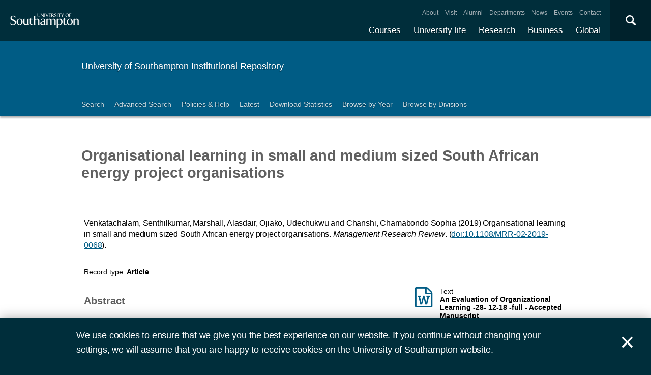

--- FILE ---
content_type: text/html; charset=utf-8
request_url: https://eprints.soton.ac.uk/435800/
body_size: 37920
content:
<!DOCTYPE html PUBLIC "-//W3C//DTD XHTML 1.0 Transitional//EN" "http://www.w3.org/TR/xhtml1/DTD/xhtml1-transitional.dtd">
<html xmlns="http://www.w3.org/1999/xhtml">
<head>
  <meta content="initial-scale=1, user-scalable=no, minimum-scale=1, maximum-scale=1" name="viewport" />
  <meta name="uosContentType" content="" />
  <meta content="utf-8" name="charset" />
  <meta http-equiv="X-UA-Compatible" content="IE=edge" />
  <title> Organisational learning in small and medium sized South African energy project organisations  - ePrints Soton</title>
  <link rel="icon" href="/favicon.ico" type="image/x-icon" />
  <link rel="shortcut icon" href="/favicon.ico" type="image/x-icon" />
  <script src="/javascript/jquery.min.js" type="text/javascript">// <!-- No script --></script>
  <script type="text/javascript">$.noConflict();</script>
  <meta name="eprints.eprintid" content="435800" />
<meta name="eprints.rev_number" content="79" />
<meta name="eprints.eprint_status" content="archive" />
<meta name="eprints.dir" content="foo/00/43/58/00" />
<meta name="eprints.datestamp" content="2019-11-20 17:30:47" />
<meta name="eprints.lastmod" content="2024-06-06 01:47:03" />
<meta name="eprints.status_changed" content="2019-11-20 17:30:47" />
<meta name="eprints.type" content="article" />
<meta name="eprints.metadata_visibility" content="show" />
<meta name="eprints.ispublished" content="pub" />
<meta name="eprints.full_text_status" content="public" />
<meta name="eprints.keywords" content="project management, project society, organisation learning, small business management" />
<meta name="eprints.date" content="2019-10-26" />
<meta name="eprints.publication" content="Management Research Review" />
<meta name="eprints.id_number" content="10.1108/MRR-02-2019-0068" />
<meta name="eprints.refereed" content="TRUE" />
<meta name="eprints.issn" content="2040-8277" />
<meta name="eprints.divisions" content="a4256b22-6e71-4f8b-bbbc-19bb2c8b7c35" />
<meta name="eprints.divisions" content="d4c2e0e7-34b9-4fb2-ab84-3632339d8815" />
<meta name="eprints.doi" content="10.1108/MRR-02-2019-0068" />
<meta name="eprints.issns_issn" content="2040-8277" />
<meta name="eprints.issns_type" content="print" />
<meta name="eprints.creators_name" content="Venkatachalam, Senthilkumar" />
<meta name="eprints.creators_name" content="Marshall, Alasdair" />
<meta name="eprints.creators_name" content="Ojiako, Udechukwu" />
<meta name="eprints.creators_name" content="Chanshi, Chamabondo Sophia" />
<meta name="eprints.creators_id" content="1a0bc7ee-4708-42c2-b77b-1cfa3437f529" />
<meta name="eprints.creators_id" content="93aa95a2-c707-4807-8eaa-1de3b994b616" />
<meta name="eprints.creators_id" content="39f57398-8b7b-422c-9186-6a87c75e0f8f" />
<meta name="eprints.creators_id" content="d9b8b8d5-7787-45fa-a85a-cdafb8677e7e" />
<meta name="eprints.creators_orcid" content="0000-0002-9789-8042" />
<meta name="eprints.creators_hidden" content="FALSE" />
<meta name="eprints.creators_hidden" content="FALSE" />
<meta name="eprints.creators_hidden" content="FALSE" />
<meta name="eprints.creators_hidden" content="FALSE" />
<meta name="eprints.contributors_type" content="http://www.loc.gov/loc.terms/relators/AUT" />
<meta name="eprints.contributors_type" content="http://www.loc.gov/loc.terms/relators/AUT" />
<meta name="eprints.contributors_type" content="http://www.loc.gov/loc.terms/relators/AUT" />
<meta name="eprints.contributors_type" content="http://www.loc.gov/loc.terms/relators/AUT" />
<meta name="eprints.contributors_name" content="Venkatachalam, Senthilkumar" />
<meta name="eprints.contributors_name" content="Marshall, Alasdair" />
<meta name="eprints.contributors_name" content="Ojiako, Udechukwu" />
<meta name="eprints.contributors_name" content="Chanshi, Chamabondo Sophia" />
<meta name="eprints.contributors_id" content="1a0bc7ee-4708-42c2-b77b-1cfa3437f529" />
<meta name="eprints.contributors_id" content="93aa95a2-c707-4807-8eaa-1de3b994b616" />
<meta name="eprints.contributors_id" content="39f57398-8b7b-422c-9186-6a87c75e0f8f" />
<meta name="eprints.contributors_id" content="d9b8b8d5-7787-45fa-a85a-cdafb8677e7e" />
<meta name="eprints.contributors_orcid" content="0000-0002-9789-8042" />
<meta name="eprints.contributors_hidden" content="FALSE" />
<meta name="eprints.contributors_hidden" content="FALSE" />
<meta name="eprints.contributors_hidden" content="FALSE" />
<meta name="eprints.contributors_hidden" content="FALSE" />
<meta name="eprints.title" content="Organisational learning in small and medium sized South African energy project organisations" />
<meta name="eprints.abstract" content="Using fine-grained exploratory multi-case studies, this paper explores organisational learning practices – and associated constraints - impacting the performance of four small and medium sized project organisations which deliver energy efficiency projects in South Africa, and whose learning practice mixes are of wider significance for the emerging project society in the region." />
<meta name="eprints.date_type" content="e-pub_ahead_of_print" />
<meta name="eprints.languages_3char" content="eng" />
<meta name="eprints.pure_uuid" content="13d1889e-946c-4b69-9310-4adc339b2453" />
<meta name="eprints.language" content="English" />
<meta name="eprints.fp7_type" content="info:eu-repo/semantics/article" />
<meta name="eprints.dates_date" content="2019-09-27" />
<meta name="eprints.dates_date" content="2019-10-26" />
<meta name="eprints.dates_date_type" content="inpress" />
<meta name="eprints.dates_date_type" content="e-pub_ahead_of_print" />
<meta name="eprints.hoa_compliant" content="500" />
<meta name="eprints.hoa_date_pub" content="2019-11-20" />
<meta name="eprints.hoa_date_fcd" content="2019-11-20" />
<meta name="eprints.hoa_date_foa" content="2019-11-20" />
<meta name="eprints.hoa_version_fcd" content="AM" />
<meta name="eprints.citation" content="          Venkatachalam, Senthilkumar, Marshall, Alasdair, Ojiako, Udechukwu and Chanshi, Chamabondo Sophia       (2019)     Organisational learning in small and medium sized South African energy project organisations.       Management Research Review.   (doi:10.1108/MRR-02-2019-0068 &lt;http://dx.doi.org/10.1108/MRR-02-2019-0068&gt;).            " />
<meta name="eprints.document_url" content="https://eprints.soton.ac.uk/435800/1/An_Evaluation_of_Organizational_Learning_28_12_18_full.docx" />
<link rel="schema.DC" href="http://purl.org/DC/elements/1.0/" />
<meta name="DC.relation" content="https://eprints.soton.ac.uk/435800/" />
<meta name="DC.title" content="Organisational learning in small and medium sized South African energy project organisations" />
<meta name="DC.creator" content="Venkatachalam, Senthilkumar" />
<meta name="DC.creator" content="Marshall, Alasdair" />
<meta name="DC.creator" content="Ojiako, Udechukwu" />
<meta name="DC.creator" content="Chanshi, Chamabondo Sophia" />
<meta name="DC.description" content="Using fine-grained exploratory multi-case studies, this paper explores organisational learning practices – and associated constraints - impacting the performance of four small and medium sized project organisations which deliver energy efficiency projects in South Africa, and whose learning practice mixes are of wider significance for the emerging project society in the region." />
<meta name="DC.date" content="2019-10-26" />
<meta name="DC.type" content="Article" />
<meta name="DC.type" content="PeerReviewed" />
<meta name="DC.format" content="text" />
<meta name="DC.language" content="en" />
<meta name="DC.rights" content="accepted_manuscript" />
<meta name="DC.identifier" content="https://eprints.soton.ac.uk/435800/1/An_Evaluation_of_Organizational_Learning_28_12_18_full.docx" />
<meta name="DC.identifier" content="          Venkatachalam, Senthilkumar, Marshall, Alasdair, Ojiako, Udechukwu and Chanshi, Chamabondo Sophia       (2019)     Organisational learning in small and medium sized South African energy project organisations.       Management Research Review.   (doi:10.1108/MRR-02-2019-0068 &lt;http://dx.doi.org/10.1108/MRR-02-2019-0068&gt;).            " />
<meta name="DC.relation" content="10.1108/MRR-02-2019-0068" />
<meta name="DC.relation" content="10.1108/MRR-02-2019-0068" />
<meta name="DC.language" content="English" />
<link rel="alternate" href="https://eprints.soton.ac.uk/cgi/export/eprint/435800/RDFXML/soton-eprint-435800.rdf" type="application/rdf+xml" title="RDF+XML" />
<link rel="alternate" href="https://eprints.soton.ac.uk/cgi/export/eprint/435800/BibTeX/soton-eprint-435800.bib" type="text/plain" title="BibTeX" />
<link rel="alternate" href="https://eprints.soton.ac.uk/cgi/export/eprint/435800/RIOXX2/soton-eprint-435800.xml" type="text/xml; charset=utf-8" title="RIOXX2 XML" />
<link rel="alternate" href="https://eprints.soton.ac.uk/cgi/export/eprint/435800/RDFNT/soton-eprint-435800.nt" type="text/plain" title="RDF+N-Triples" />
<link rel="alternate" href="https://eprints.soton.ac.uk/cgi/export/eprint/435800/JSON/soton-eprint-435800.js" type="application/json; charset=utf-8" title="JSON" />
<link rel="alternate" href="https://eprints.soton.ac.uk/cgi/export/eprint/435800/DC/soton-eprint-435800.txt" type="text/plain; charset=utf-8" title="Dublin Core" />
<link rel="alternate" href="https://eprints.soton.ac.uk/cgi/export/eprint/435800/DC_Ext/soton-eprint-435800.txt" type="text/plain; charset=utf-8" title="Dublin Core" />
<link rel="alternate" href="https://eprints.soton.ac.uk/cgi/export/eprint/435800/Atom/soton-eprint-435800.xml" type="application/atom+xml;charset=utf-8" title="Atom" />
<link rel="alternate" href="https://eprints.soton.ac.uk/cgi/export/eprint/435800/Simple/soton-eprint-435800.txt" type="text/plain; charset=utf-8" title="Simple Metadata" />
<link rel="alternate" href="https://eprints.soton.ac.uk/cgi/export/eprint/435800/Refer/soton-eprint-435800.refer" type="text/plain" title="Refer" />
<link rel="alternate" href="https://eprints.soton.ac.uk/cgi/export/eprint/435800/METS/soton-eprint-435800.xml" type="text/xml; charset=utf-8" title="METS" />
<link rel="alternate" href="https://eprints.soton.ac.uk/cgi/export/eprint/435800/HTML/soton-eprint-435800.html" type="text/html; charset=utf-8" title="HTML Citation" />
<link rel="alternate" href="https://eprints.soton.ac.uk/cgi/export/eprint/435800/Text/soton-eprint-435800.txt" type="text/plain; charset=utf-8" title="ASCII Citation" />
<link rel="alternate" href="https://eprints.soton.ac.uk/cgi/export/eprint/435800/ContextObject/soton-eprint-435800.xml" type="text/xml; charset=utf-8" title="OpenURL ContextObject" />
<link rel="alternate" href="https://eprints.soton.ac.uk/cgi/export/eprint/435800/EndNote/soton-eprint-435800.enw" type="text/enw" title="EndNote" />
<link rel="alternate" href="https://eprints.soton.ac.uk/cgi/export/eprint/435800/MODS/soton-eprint-435800.xml" type="text/xml; charset=utf-8" title="MODS" />
<link rel="alternate" href="https://eprints.soton.ac.uk/cgi/export/eprint/435800/COinS/soton-eprint-435800.txt" type="text/plain; charset=utf-8" title="OpenURL ContextObject in Span" />
<link rel="alternate" href="https://eprints.soton.ac.uk/cgi/export/eprint/435800/HTMLList/soton-eprint-435800.html" type="text/html; charset=utf-8" title="HTML List" />
<link rel="alternate" href="https://eprints.soton.ac.uk/cgi/export/eprint/435800/DIDL/soton-eprint-435800.xml" type="text/xml; charset=utf-8" title="MPEG-21 DIDL" />
<link rel="alternate" href="https://eprints.soton.ac.uk/cgi/export/eprint/435800/XML/soton-eprint-435800.xml" type="application/vnd.eprints.data+xml; charset=utf-8" title="EP3 XML" />
<link rel="alternate" href="https://eprints.soton.ac.uk/cgi/export/eprint/435800/DataCiteXML/soton-eprint-435800.xml" type="application/xml; charset=utf-8" title="Data Cite XML" />
<link rel="alternate" href="https://eprints.soton.ac.uk/cgi/export/eprint/435800/RIS/soton-eprint-435800.ris" type="text/plain" title="Reference Manager" />
<link rel="alternate" href="https://eprints.soton.ac.uk/cgi/export/eprint/435800/RDFN3/soton-eprint-435800.n3" type="text/n3" title="RDF+N3" />
<link rel="alternate" href="https://eprints.soton.ac.uk/cgi/export/eprint/435800/HTMLPlus/soton-eprint-435800.html" type="text/html; charset=utf-8" title="HTML Citation" />
<link rel="Top" href="http://eprints.soton.ac.uk/" />
    <link rel="Sword" href="https://eprints.soton.ac.uk/sword-app/servicedocument" />
    <link rel="SwordDeposit" href="https://eprints.soton.ac.uk/id/contents" />
    <link rel="Search" type="text/html" href="http://eprints.soton.ac.uk/cgi/search" />
    <link rel="Search" type="application/opensearchdescription+xml" href="http://eprints.soton.ac.uk/cgi/opensearchdescription" />
    <script type="text/javascript" src="https://www.google.com/jsapi"><!--padder--></script><script type="text/javascript">
// <![CDATA[
google.load("visualization", "1", {packages:["corechart", "geochart"]});
// ]]></script><script type="text/javascript">
// <![CDATA[
var eprints_http_root = "https:\/\/eprints.soton.ac.uk";
var eprints_http_cgiroot = "https:\/\/eprints.soton.ac.uk\/cgi";
var eprints_oai_archive_id = "eprints.soton.ac.uk";
var eprints_logged_in = false;
// ]]></script>
    <style type="text/css">.ep_logged_in { display: none }</style>
    <link rel="stylesheet" type="text/css" href="/style/auto-3.3.15.css" />
    <script type="text/javascript" src="/javascript/auto-3.3.15.js"><!--padder--></script>
    <!--[if lte IE 6]>
        <link rel="stylesheet" type="text/css" href="/style/ie6.css" />
   <![endif]-->
    <meta name="Generator" content="EPrints 3.3.15" />
    <meta http-equiv="Content-Type" content="text/html; charset=UTF-8" />
    <meta http-equiv="Content-Language" content="en" />
    
  <script type="text/x-mathjax-config">
    MathJax.Hub.Config({tex2jax: {inlineMath: [['$','$'], ['\\(','\\)']]}});
  </script>
  <script type="text/javascript" async="async" src="https://cdnjs.cloudflare.com/ajax/libs/mathjax/2.7.1/MathJax.js?config=TeX-MML-AM_CHTML">
  </script>
  <link type="text/css" href="https://www.southampton.ac.uk/assets/site/design/styles/uos.main.0.7.3.min.css" rel="stylesheet" />
</head>
<body>

<header data-mobile="/sitemap.json" class="uos-chrome-header">
<a tabindex="1" href="http://www.southampton.ac.uk" class="uos-brand"><span>The University of Southampton</span></a>
<div class="uos-header-dual-navigation"><nav class="uos-header-dual-navigation-wrap">
<ul id="js-header-nav-primary" class="uos-header-nav uos-header-nav-primary uos-shadow-text">
  <li><a href="https://www.southampton.ac.uk/courses.page" target="_top" title="Explore our full range of courses and prospectuses">Courses</a></li>
  <li><a href="https://www.southampton.ac.uk/uni-life.page" target="_top" title="Find out about all aspects of university life">University life</a></li>
  <li><a href="https://www.southampton.ac.uk/research.page" target="_top" title="Discover our research, facilities, expertise and researcher support ">Research</a></li>
  <li><a href="https://www.southampton.ac.uk/business.page" target="_top" title="Access our world-class experts, facilities, and business services">Business</a></li>
  <li><a href="https://www.southampton.ac.uk/global-connections.page" target="_top" title="Explore our links with talented people around the world">Global</a></li>
</ul>
<ul class="uos-header-nav uos-header-nav-secondary">
<li><a href="https://www.southampton.ac.uk/about.page" target="_top" title="">About</a></li>
<li><a href="https://www.southampton.ac.uk/about/visit.page" target="_top" title="">Visit</a></li>
<li><a href="https://www.southampton.ac.uk/alumni-supporters.page" target="_top" title="">Alumni</a></li>
<li><a href="https://www.southampton.ac.uk/about/departments.page" target="_top" title="">Departments</a></li>
<li><a href="https://www.southampton.ac.uk/news.page" target="_top" title="">News</a></li>
<li><a href="https://www.southampton.ac.uk/news/events.page" target="" title="">Events</a></li>
<li><a href="https://www.southampton.ac.uk/contact.page" target="_top" title="">Contact</a></li>
</ul></nav></div>

<div data-target=".uos-blade-cover" class="uos-header-mobile-trigger js-trigger"></div><div class="uos-blade-cover"><div class="uos-blade-container"><nav class="uos-blade-menu uos-blade-slide"></nav></div></div><div class="uos-header-search"><div data-target=".uos-header-search-drop" class="uos-header-search-trigger js-trigger">×</div><form method="get" action="https://search.soton.ac.uk/Pages/Results.aspx" class="uos-header-search-drop uos-shadow-box" id="dropSearch"><label class="uos-sr">Search the Site</label><input name="k" placeholder="Search..." class="uos-search-input" id="uos-main-search" /><button class="uos-btn uos-btn-primary">Search</button><div class="uos-btn-group"><span class="uos-header-search-sub">Filter your search:</span><input checked="" name="filter" type="radio" class="uos-sr" id="searchCategoryAll" /><label onclick="document.getElementById('dropSearch').action='https://search.soton.ac.uk/Pages/Results.aspx';" for="searchCategoryAll" class="uos-btn"> All </label><input name="filter" type="radio" class="uos-sr" id="searchCategoryCourses" /><label onclick="document.getElementById('dropSearch').action='https://search.soton.ac.uk/Pages/courseresults.aspx';" for="searchCategoryCourses" class="uos-btn"> Courses </label><input name="filter" type="radio" class="uos-sr" id="searchCategoryProjects" /><label onclick="document.getElementById('dropSearch').action='https://search.soton.ac.uk/Pages/projectresults.aspx';" for="searchCategoryProjects" class="uos-btn"> Projects </label><input name="filter" type="radio" class="uos-sr" id="searchCategoryStaff" /><label onclick="document.getElementById('dropSearch').action='https://search.soton.ac.uk/Pages/staffresults.aspx';" for="searchCategoryStaff" class="uos-btn"> Staff </label></div></form></div></header>



<div class="uos-tier uos-tier-banner uos-shadow-text"><div class="uos-tier-inner"><span class="uos-tier-banner-title"><a href="/">University of Southampton Institutional Repository</a></span></div></div><nav class="uos-tier uos-tier-compressed uos-site-menus uos-shadow-text  uos-site-menus-single"><div class="uos-tier-inner"><div data-menu="0" class="js-more-menu uos-site-menu"><div class="uos-site-menu-crop"><ul class="uos-site-menu-container">
  <li class="uos-site-menu-link"><a href="http://eprints.soton.ac.uk/cgi/search/simple">Search</a></li>
  <li class="uos-site-menu-link"><a href="http://eprints.soton.ac.uk/cgi/search/advanced">Advanced Search</a></li>
  <li class="uos-site-menu-link"><a href="http://library.soton.ac.uk/openaccess/eprints">Policies &amp; Help</a></li>
  <li class="uos-site-menu-link"><a href="https://eprints.soton.ac.uk/cgi/latest">Latest</a></li>
  <li class="uos-site-menu-link"><a href="https://eprints.soton.ac.uk/stats.html">Download Statistics</a></li>
  <li class="uos-site-menu-link"><a href="https://eprints.soton.ac.uk/view/year/">Browse by Year</a></li>
  <li class="uos-site-menu-link"><a href="https://eprints.soton.ac.uk/view/divisions/">Browse by Divisions</a></li>
</ul>
</div><span data-direction="left" class="uos-site-menu-control uos-control-left"><em class="uos-sr">Left</em></span><span data-direction="right" class="uos-site-menu-control uos-control-right"><em class="uos-sr">Right</em></span></div></div></nav>



<div class="uos-tier "><div class="uos-tier-inner">
<div class="uos-ep-main">





        
        <h1 class="ep_tm_pagetitle">

Organisational learning in small and medium sized South African energy project organisations

</h1>
        <div class="ep_summary_content"><div class="ep_summary_content_left"></div><div class="ep_summary_content_right"></div><div class="ep_summary_content_top"></div><div class="ep_summary_content_main">
  
  

  

<div style="display:none">
  
      <div itemscope="itemscope" itemtype="http://schema.org/ScholarlyArticle">
        

<div itemprop="name">Organisational learning in small and medium sized South African energy project organisations</div>
<div itemprop="headline">Organisational learning in small and medium sized South African energy project organisations</div>
<img itemprop="image" src="/images/eprintslogo.gif" />

  <div itemprop="description">Using fine-grained exploratory multi-case studies, this paper explores organisational learning practices – and associated constraints - impacting the performance of four small and medium sized project organisations which deliver energy efficiency projects in South Africa, and whose learning practice mixes are of wider significance for the emerging project society in the region.</div>


  <div itemprop="keywords">project management, project society, organisation learning, small business management</div>



  <div itemprop="identifier"><a href="http://doi.org/10.1108/MRR-02-2019-0068" target="_blank">10.1108/MRR-02-2019-0068</a></div>



  <div itemprop="isPartOf" itemscope="itemscope" itemtype="http://schema.org/Periodical">
    <div itemprop="issn">2040-8277</div>
    
  </div>









  
    <div itemprop="creator" itemscope="itemscope" itemtype="http://schema.org/Person">
      <div itemprop="name"><span class="person_name">Venkatachalam, Senthilkumar</span></div>
      
        <div itemprop="identifier">1a0bc7ee-4708-42c2-b77b-1cfa3437f529</div>
      
    </div>
  
    <div itemprop="creator" itemscope="itemscope" itemtype="http://schema.org/Person">
      <div itemprop="name"><span class="person_name">Marshall, Alasdair</span></div>
      
        <div itemprop="identifier">93aa95a2-c707-4807-8eaa-1de3b994b616</div>
      
    </div>
  
    <div itemprop="creator" itemscope="itemscope" itemtype="http://schema.org/Person">
      <div itemprop="name"><span class="person_name">Ojiako, Udechukwu</span></div>
      
        <div itemprop="identifier">39f57398-8b7b-422c-9186-6a87c75e0f8f</div>
      
    </div>
  
    <div itemprop="creator" itemscope="itemscope" itemtype="http://schema.org/Person">
      <div itemprop="name"><span class="person_name">Chanshi, Chamabondo Sophia</span></div>
      
        <div itemprop="identifier">d9b8b8d5-7787-45fa-a85a-cdafb8677e7e</div>
      
    </div>
  


  

   

  







  
    
    
  
    
    
  



  
    <div itemprop="contributor" itemscope="itemscope" itemtype="http://schema.org/Person">
      <div itemprop="name"><span class="person_name">Venkatachalam, Senthilkumar</span></div>
      
        <div itemprop="identifier">1a0bc7ee-4708-42c2-b77b-1cfa3437f529</div>
      
    </div>
  
    <div itemprop="contributor" itemscope="itemscope" itemtype="http://schema.org/Person">
      <div itemprop="name"><span class="person_name">Marshall, Alasdair</span></div>
      
        <div itemprop="identifier">93aa95a2-c707-4807-8eaa-1de3b994b616</div>
      
    </div>
  
    <div itemprop="contributor" itemscope="itemscope" itemtype="http://schema.org/Person">
      <div itemprop="name"><span class="person_name">Ojiako, Udechukwu</span></div>
      
        <div itemprop="identifier">39f57398-8b7b-422c-9186-6a87c75e0f8f</div>
      
    </div>
  
    <div itemprop="contributor" itemscope="itemscope" itemtype="http://schema.org/Person">
      <div itemprop="name"><span class="person_name">Chanshi, Chamabondo Sophia</span></div>
      
        <div itemprop="identifier">d9b8b8d5-7787-45fa-a85a-cdafb8677e7e</div>
      
    </div>
  







      </div>
    
</div>



  <div class="uos-grid uos-grid-1">
    <p>
<span class="citation">

      
  

  
  

  
  

  
    <span class="creators"><span class="person_name">Venkatachalam, Senthilkumar</span>, <span class="person_name">Marshall, Alasdair</span>, <span class="person_name">Ojiako, Udechukwu</span> and <span class="person_name">Chanshi, Chamabondo Sophia</span></span>
  





  
  
  
   
    <span class="date">(2019)</span>
  



  
    
    <span class="title">Organisational learning in small and medium sized South African energy project organisations.</span>


  
  

  



  
    <span class="publication"><em>Management Research Review</em></span>.
  

  <span class="doi"> (<a href="http://dx.doi.org/10.1108/MRR-02-2019-0068">doi:10.1108/MRR-02-2019-0068</a>).</span> 

  
  

   


  
  
  

  




  
</span>
</p>
  </div>

  <div class="uos-grid uos-grid-1">
    <div class="uos-eprints-dv">
      <span class="uos-eprints-dv-label">Record type:</span>
      Article
      
      
      
    </div>
  </div>

    
    

      
        <div class="uos-grid uos-grid-2-3">
          <h2>Abstract</h2>
          <p style="padding-right:3em">Using fine-grained exploratory multi-case studies, this paper explores organisational learning practices – and associated constraints - impacting the performance of four small and medium sized project organisations which deliver energy efficiency projects in South Africa, and whose learning practice mixes are of wider significance for the emerging project society in the region.</p>
        </div>
      
      <div class="uos-grid uos-grid-3">

        

          <div class="uos-eprints-fileblock uos-eprints-fileblock-overspill-FALSE">
            <div class="uos-eprints-docicon">
<a href="https://eprints.soton.ac.uk/435800/1/An_Evaluation_of_Organizational_Learning_28_12_18_full.docx">

    <span class="uos-icon-file-word"></span>
  
</a></div>

<div class="ep_document_citation">
  <div class="uos-eprints-fileblock-line">
    <div>Text</div><strong> An Evaluation of Organizational Learning -28- 12-18 -full
     - Accepted Manuscript</strong>
  </div>

  

  
    <div class="uos-eprints-fileblock-line uos-eprints-smallprint">
      Available under License <a href="http://library.soton.ac.uk/licences/accepted-manuscript">University of Southampton Accepted Manuscript Licence</a>.
    </div>
  
</div>

          
            <div class="uos-eprints-fileblock-line">
              <a href="https://eprints.soton.ac.uk/435800/1/An_Evaluation_of_Organizational_Learning_28_12_18_full.docx">Download</a> (139kB)
              
                
              
            </div>
          
            
           
            <ul>
            
            </ul>
          </div>
        

        
      </div>

    
   


  
  <div class="uos-grid uos-grid-2-3" style="clear:both">

  <h2>More information</h2>
  
    
      <div class="uos-eprints-dv"><span class="uos-eprints-dv-label">Accepted/In Press date:</span> 27 September 2019</div> 
    
      <div class="uos-eprints-dv"><span class="uos-eprints-dv-label">e-pub ahead of print date:</span> 26 October 2019</div> 
    
  

  
    
  
    
  
    
  
    
  
    
  
    
     <div class="uos-eprints-dv">
        <span class="uos-eprints-dv-label">Keywords:</span>
        project management, project society, organisation learning, small business management
      </div>
    
  
    
  
    
  

  <div class="uos-button-set">
  
    
  
    
  
  </div>

        <h2>Identifiers</h2>

        <div class="uos-eprints-dv"><span class="uos-eprints-dv-label">Local EPrints ID:</span> 435800</div>
        <div class="uos-eprints-dv"><span class="uos-eprints-dv-label">URI:</span> http://eprints.soton.ac.uk/id/eprint/435800</div>
        
          <div class="uos-eprints-dv"><span class="uos-eprints-dv-label">DOI:</span> <a href="http://dx.doi.org/10.1108/MRR-02-2019-0068">doi:10.1108/MRR-02-2019-0068</a></div>
        
        
        
          <div class="uos-eprints-dv"><span class="uos-eprints-dv-label">ISSN:</span> 2040-8277</div>
        
        
          <div class="uos-eprints-dv"><span class="uos-eprints-dv-label">PURE UUID:</span> 13d1889e-946c-4b69-9310-4adc339b2453</div>
        
  
    
        
          
        
    
        
          
            
              <div class="uos-eprints-dv"><span class="uos-eprints-dv-label">
                ORCID for <span class="person_name">Alasdair Marshall</span>:</span> 
                <a href="https://orcid.org/0000-0002-9789-8042"><img alt="ORCID iD" src="/images/orcid_24x24.png" style="vertical-align: middle; width:16px; height:16px; margin-right:4px" /></a>
                <a href="https://orcid.org/0000-0002-9789-8042">orcid.org/0000-0002-9789-8042</a>
              </div>
            
          
        
    
        
          
        
    
        
          
        
    
  


  <h2>Catalogue record</h2>
  <div class="uos-eprints-dv"><span class="uos-eprints-dv-label">Date deposited:</span> 20 Nov 2019 17:30</div>
  <div class="uos-eprints-dv"><span class="uos-eprints-dv-label">Last modified:</span> 06 Jun 2024 01:47</div>

  <h2>Export record</h2>
  <form method="get" accept-charset="utf-8" action="/cgi/export_redirect"><input name="eprintid" id="eprintid" value="435800" type="hidden" /><select name="format" id="format"><option value="Text">ASCII Citation</option><option value="Atom">Atom</option><option value="BibTeX">BibTeX</option><option value="DataCiteXML">Data Cite XML</option><option value="DC">Dublin Core</option><option value="DC_Ext">Dublin Core</option><option value="XML">EP3 XML</option><option value="EndNote">EndNote</option><option value="HTML">HTML Citation</option><option value="HTMLPlus">HTML Citation</option><option value="HTMLList">HTML List</option><option value="JSON">JSON</option><option value="METS">METS</option><option value="MODS">MODS</option><option value="DIDL">MPEG-21 DIDL</option><option value="ContextObject">OpenURL ContextObject</option><option value="COinS">OpenURL ContextObject in Span</option><option value="RDFNT">RDF+N-Triples</option><option value="RDFN3">RDF+N3</option><option value="RDFXML">RDF+XML</option><option value="RIOXX2">RIOXX2 XML</option><option value="Refer">Refer</option><option value="RIS">Reference Manager</option><option value="Simple">Simple Metadata</option></select><input type="submit" value="Export" class="ep_form_action_button" /></form>

  
   <h2>Altmetrics</h2>
   <div id="altmetric_summary_page" data-doi="10.1108/MRR-02-2019-0068"></div>
   <script type="text/javascript">
new EP_Altmetric_Badge( 'altmetric_summary_page' );
   </script>
  

</div><!-- end of 2/3 column -->

 


  <div class="uos-grid uos-grid-3">

    <div style="padding-bottom: 10px">
      <h2>Share this record</h2>
      <a onclick="window.open('https://www.facebook.com/sharer/sharer.php?u=https://eprints.soton.ac.uk/435800/', 'newwindow', 'width=500, height=380'); return false;" href="https://www.facebook.com/sharer/sharer.php?u=https://eprints.soton.ac.uk/435800/" class="uos-btn uos-btn-icon uos-icon-facebook uos-icon-zoom">Share this on Facebook</a><a onclick="window.open('https://twitter.com/intent/tweet?text=Organisational%20learning%20in%20small%20and%20medium%20sized%20South%20African%20energy%20project%20organisations+https://eprints.soton.ac.uk/435800/', 'newwindow', 'width=500, height=380'); return false;" href="https://twitter.com/intent/tweet?text=Organisational%20learning%20in%20small%20and%20medium%20sized%20South%20African%20energy%20project%20organisations+https://eprints.soton.ac.uk/435800/" class="uos-btn uos-btn-icon uos-icon-twitter uos-icon-zoom">Share this on Twitter </a><a onclick="window.open('http://service.weibo.com/share/share.php?url=Organisational%20learning%20in%20small%20and%20medium%20sized%20South%20African%20energy%20project%20organisations+https://eprints.soton.ac.uk/435800/', 'newwindow', 'width=650, height=385'); return false;" href="http://service.weibo.com/share/share.php?url=Organisational%20learning%20in%20small%20and%20medium%20sized%20South%20African%20energy%20project%20organisations+https://eprints.soton.ac.uk/435800/" class="uos-btn uos-btn-icon uos-icon-weibo uos-icon-zoom">Share this on Weibo</a>
    </div>

    
      <h2>Contributors</h2>
      
        <div class="uos-eprints-dv">  
          <span class="uos-eprints-dv-label">Author:</span>
          
            
            
              <span class="person_name">Senthilkumar Venkatachalam</span>
            
          
        </div>
      
        <div class="uos-eprints-dv">  
          <span class="uos-eprints-dv-label">Author:</span>
          
            
              
                <a href="https://www.southampton.ac.uk/business-school/about/staff/am2e08.page"><span class="person_name">Alasdair Marshall</span></a>
              
              
              
                <a href="https://orcid.org/0000-0002-9789-8042"><img alt="ORCID iD" src="/images/orcid_24x24.png" style="vertical-align: middle; width:16px; height:16px; margin-right:4px" /></a>
              
            
            
          
        </div>
      
        <div class="uos-eprints-dv">  
          <span class="uos-eprints-dv-label">Author:</span>
          
            
            
              <span class="person_name">Udechukwu Ojiako</span>
            
          
        </div>
      
        <div class="uos-eprints-dv">  
          <span class="uos-eprints-dv-label">Author:</span>
          
            
            
              <span class="person_name">Chamabondo Sophia Chanshi</span>
            
          
        </div>
      
      
      
    

  

  </div>


  <div class="uos-grid uos-grid-1">
    <h2>Download statistics</h2>
    <div style="overflow-x: auto">
      <p>Downloads from ePrints over the past year. Other digital versions may also be available to download e.g. from the publisher's website.</p>
      <div id="irstats2_summary_page_downloads" class="irstats2_graph"></div>
      <p><a href="/cgi/stats/report/eprint/435800">View more statistics</a></p>
    </div>
    <script type="text/javascript">
jQuery(document).ready(function(){
                new EPJS_Stats_GoogleGraph ( { 'context': {
                        'range':'1y',
                        'set_name': 'eprint',
                        'set_value': 435800,
                        'datatype':'downloads' },
                        'options': {
                        'container_id': 'irstats2_summary_page_downloads', 'date_resolution':'month','graph_type':'column'
                        } } );
                });
    </script>
  </div>

  
  
  <div class="uos-grid uos-grid-1">
    <a href="/cgi/users/home?screen=EPrint%3A%3AView&amp;eprintid=435800">Library staff additional information</a>
  </div>
</div><div class="ep_summary_content_bottom"></div><div class="ep_summary_content_after"></div></div>
</div><!-- end uos-ep-main -->
</div></div>

<div class="uos-tier uos-tier-strip">
<div class="uos-tier-inner" style="font-size:80%">

<div style="float: right;">
<span class="ep_search_feed"><a href="https://eprints.soton.ac.uk/cgi/latest_tool?output=Atom"><span style="color: #d97947" class="uos-icon-rss"></span></a><a href="/cgi/latest_tool?output=Atom">Atom</a></span>
<span class="ep_search_feed"><a href="https://eprints.soton.ac.uk/cgi/latest_tool?output=RSS"><span style="color: #d97947" class="uos-icon-rss"></span></a><a href="/cgi/latest_tool?output=RSS">RSS 1.0</a></span>
<span class="ep_search_feed"><a href="https://eprints.soton.ac.uk/cgi/latest_tool?output=RSS2"><span style="color: #d97947" class="uos-icon-rss"></span></a><a href="/cgi/latest_tool?output=RSS2">RSS 2.0</a></span>
</div>

    <p>Contact ePrints Soton: <a href="mailto:eprints@soton.ac.uk">eprints@soton.ac.uk</a></p>
    <p>ePrints Soton supports <a href="http://www.openarchives.org"><abbr title="Open Archives Protocol for Metadata Harvesting v2.0">OAI 2.0</abbr></a> with a base URL of http://eprints.soton.ac.uk/cgi/oai2</p>
    <p>This repository has been built using <a href="http://eprints.org/software/">EPrints software</a>, developed at the University of Southampton, but available to everyone to use.</p>
</div>
</div>



<footer class="uos-chrome-footer">


<div class="uos-chrome-footer-meta"><div class="uos-component_container"><span>© 2017 University of Southampton</span><nav><ul>
<li><a href="http://www.southampton.ac.uk/library/sitemap.page">Site map</a></li>
<li class="uos-hidden"><a href="http://www.southampton.ac.uk/sitemapxml.page

                            " target="_top" title="">Site map</a></li>
<li><a href="http://www.southampton.ac.uk/about/governance/freedom-of-information.page

                            " target="_top" title="">Freedom of information</a></li>
<li><a href="http://www.southampton.ac.uk/about/governance/regulations-policies-guidelines.page

                            " target="_top" title="">Terms &amp; conditions</a></li>
<li><a href="http://www.southampton.ac.uk/contact.page

                            " target="_top" title="Find contact details ">Contact</a></li>
<li class="last"><a href="https://www.jobs.soton.ac.uk/" target="_top" title="Search our job opportunities and application information for working at the University of Southampton.">Jobs </a></li></ul></nav></div></div></footer>


<div id="js-flash" data-cookie="uso-accept-cookies" class="js-flash-movable uos-flash uos-flash-default uos-tier"><div class="uos-tier-inner"><p class="uos-flash-message"><a href="http://www.southampton.ac.uk/about/conditions-policies/cookies.page">We use cookies to
                        ensure that we give you the best experience on our website.
                    </a>
                    If you continue without changing your settings, we will assume that you are happy to receive cookies
                    on the University of Southampton website.
                </p><span id="js-flash-dismiss" class="js-flash-movable uos-flash-dismiss uos-no-select">×</span></div></div><!--ls:end[body]-->
<script src="/javascript/uos.js" type="text/javascript">// <!-- No script --></script>

<script async="true" src="https://www.googletagmanager.com/gtag/js?id=G-DMVCHCCS1W">// <!-- No script --></script>
<script>
  window.dataLayer = window.dataLayer || [];
  function gtag(){dataLayer.push(arguments);}
  gtag('js', new Date());

  gtag('config', 'G-DMVCHCCS1W');
</script>
  </body>
</html>